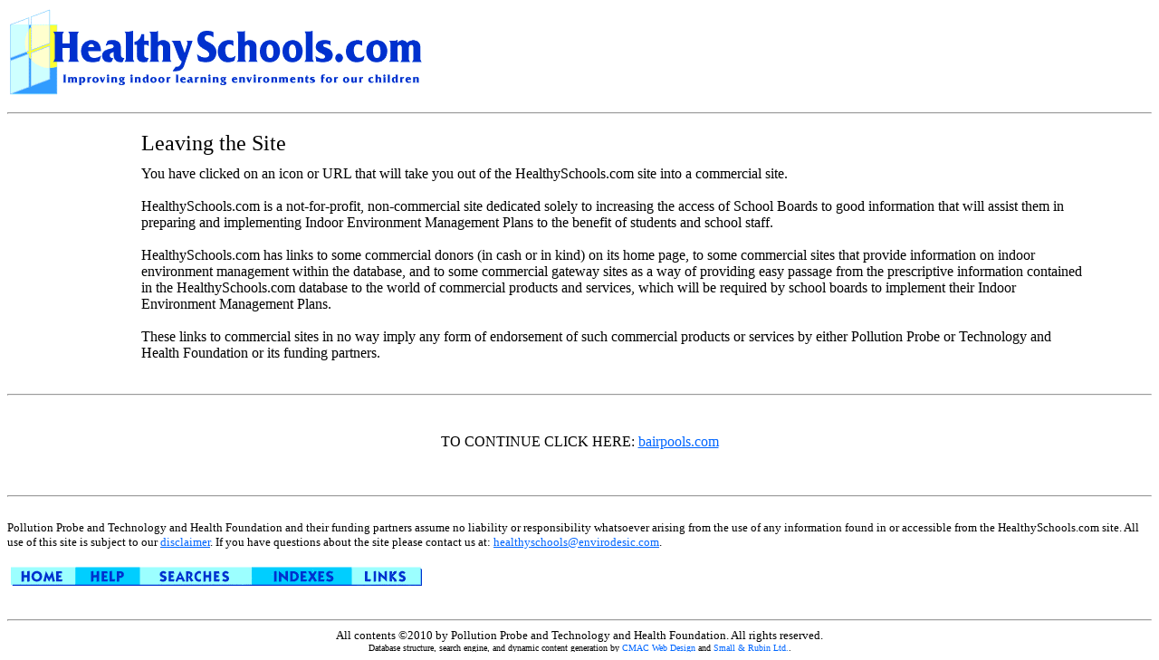

--- FILE ---
content_type: text/html
request_url: http://envirodesic.com/healthyschools/commpost/hstransition.asp?urlrefer=bairpools.com
body_size: 3357
content:


<HTML>
<HEAD>
  <TITLE>Transition Page</TITLE>
</HEAD>
<BODY BGCOLOR="#ffffff" LINK="#0066ff" ALINK="#33ccff" VLINK="#ff3333">

<P><IMG SRC="../images/HScombanner.gif" WIDTH="460" HEIGHT="100" ALIGN="BOTTOM" NATURALSIZEFLAG="3">
<BR><HR ALIGN="LEFT">
<TABLE WIDTH="95%" BORDER="0" CELLSPACING="2" CELLPADDING="0">
<TR>
<TD WIDTH="70">&nbsp;</TD>
<TD WIDTH="88%" HEIGHT="45" ALIGN="TOP"><FONT SIZE=+2>Leaving the Site</FONT></TD></TR>
<TR>
<TD>&nbsp;</TD>
<TD><P>You have clicked on an icon or URL that will take you out of the HealthySchools.com site into a commercial site.<BR><BR>HealthySchools.com is a not-for-profit, non-commercial site dedicated solely to increasing the access of School Boards to good information that will assist them in preparing and implementing Indoor Environment Management Plans to the benefit of students and school staff.<BR><BR>HealthySchools.com has links to some commercial donors (in cash or in kind) on its home page, to some commercial sites that provide information on indoor environment management within the database, and to some commercial gateway sites as a way of providing easy passage from the prescriptive information contained in the HealthySchools.com database to the world of commercial products and services, which will be required by school boards to implement their Indoor Environment Management Plans.<BR><BR> These links to commercial sites in no way imply any form of endorsement of such commercial products or services by either Pollution Probe or Technology and Health Foundation or its funding partners.</P></TABLE><BR>
<P><HR ALIGN=LEFT>
<CENTER><BR>
<p>
TO CONTINUE CLICK HERE: <A HREF='http://bairpools.com'>bairpools.com</A>
</CENTER></P><BR>

<P><HR ALIGN="LEFT"><BR>
<FONT SIZE="-1">Pollution Probe and Technology and Health Foundation and their funding partners assume no liability or responsibility whatsoever arising from the use of any information found in or accessible from the HealthySchools.com site. All use of this site is subject to our <A HREF="HSdisclaimer.asp?sessionid=">disclaimer</A>. If you have questions about the site please contact us at: <A HREF="mailto:healthyschools@envirodesic.com">healthyschools@envirodesic.com</A>.</FONT>
</P>
<MAP NAME="navbarmap">
  <AREA SHAPE="RECT" COORDS="0,0,75,27" HREF="HSArrival2.asp?sessionid=">
  <AREA SHAPE="RECT" COORDS="76,0,145,27" HREF="HShelp.asp?sessionid=">
  <AREA SHAPE="RECT" COORDS="146,0,270,27" HREF="HSsearchpage.asp?sessionid=">
  <AREA SHAPE="RECT" COORDS="271,0,380,27" HREF="HSindexpage.asp?sessionid=">
  <AREA SHAPE="RECT" COORDS="381,0,460,27" HREF="HSlinkpage.asp?sessionid=">
</MAP>
<P><IMG BORDER="0" SRC="../images/navbar2.gif" WIDTH="460" HEIGHT="27" ALIGN="BOTTOM" NATURALSIZEFLAG=
"3" USEMAP="#navbarmap">
<br><br><hr><center><font size="-1">All contents &copy;2010 by Pollution Probe and Technology and Health Foundation.  All rights reserved.</font><br><font size='1'>Database structure, search engine, and dynamic content generation by <A HREF="../commpost/HStransition.asp?urlrefer=www.cmacwebdesign.com&sessionid=">CMAC Web Design</A> and <A HREF="../commpost/HStransition.asp?urlrefer=www.envirodesic.com/srl/&sessionid=">Small & Rubin Ltd.</A>.</font></BODY>
</HTML>
